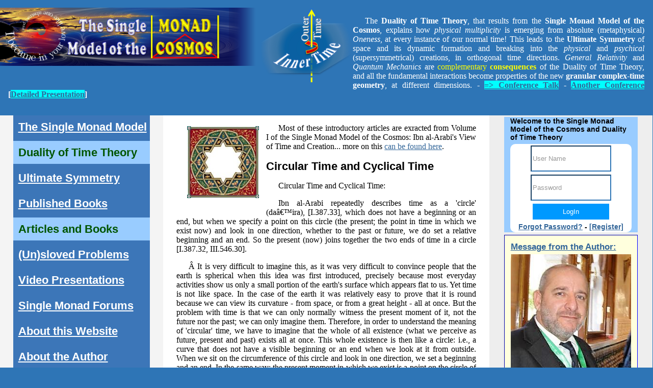

--- FILE ---
content_type: text/html; charset=UTF-8
request_url: http://www.smonad.com/articles/circular_and_cyclical_time.php
body_size: 8987
content:
<!DOCTYPE html PUBLIC "-//W3C//DTD XHTML 1.0 Transitional//EN" "http://www.w3.org/TR/xhtml1/DTD/xhtml1-transitional.dtd">
<html dir="ltr" lang="en-GB">
<head>
<!--- <base href="https://www.smonad.com" /> --->
<meta content="text/html; charset=UTF-8" http-equiv="Content-Type" />
<meta name="keywords" content="monadology,arabi views,maktabat al,circular motion,devote chapter,arabi repeatedly,primary cycle,lunar month,parte post,parte ante,prophet muhammed,sun rises" />
<meta name="description" content="So the present (now) joins together the two ends of time in a circle [I.387.32, III.546.30].  It is very difficult to imagine this, as it was very difficult to convince people that the earth is" lang="en-GB" />
<meta name="image" content="https://www.smonad.com//images/sm1.jpg" />
<meta name="author" content="Mohamed Haj Yousef">
<meta name="copyright" content="1999-2024">
<meta name="email" content="mhajyousef@hotmail.com">
<meta name="Rating" content="General">
<meta name="Distribution" content="Global">
<meta name="Robots" content="INDEX,FOLLOW">
<meta name="Revisit-after" content="31 Days">

<!--  Essential META Tags -->
<meta property="og:title" content="Circular Time and Cyclical Time">
<meta property="og:type" content="article" />
<meta property="og:image" content="https://www.smonad.com//images/sm1.jpg">
<meta property="og:url" content="https://www.smonad.com/articles/circular_and_cyclical_time.php">
<meta name="twitter:card" content="summary_large_image">

<!--  Non-Essential, But Recommended -->
<meta property="og:description" content="So the present (now) joins together the two ends of time in a circle [I.387.32, III.546.30].  It is very difficult to imagine this, as it was very difficult to convince people that the earth is">
<meta property="og:site_name" content="The Single Monad Model of the Cosmos">
<meta name="twitter:image:alt" content="The Dingle Monad Model of the Cosmos">

<!--  Non-Essential, But Required for Analytics -->
<meta property="fb:2148285608598002" content="2148285608598002" />
<meta name="twitter:site" content="@mhajyousef">

<title>Circular Time and Cyclical Time</title>
<link rel="shortcut icon" type="image/x-icon" href="/images/favicon.ico" />
<link rel="icon" type="image/png" href="/images/favicon-32x32.png" sizes="32x32" />
<link rel="icon" type="image/png" href="/images/favicon-16x16.png" sizes="16x16" />
<link href="/css/main.css" rel="stylesheet">
<link href="/css/screen.css" media="screen" rel="stylesheet" title="CSS" type="text/css" />
<script type="text/javascript" src="http://ajax.googleapis.com/ajax/libs/jquery/1.8/jquery.min.js"></script>
<link href="/css/fonts/css/all.min.css" rel="stylesheet">

</head>

<body>
<div id="logo" style="padding: -1px; margin: -1px; background-color: #2E75B6; color: #FFFFFF; font-size: x-large;">
	<a href="/dot">
	<img src="/images/logof.png" style="width:40%;float:left;"></a>
	<a href="/time">
	<img src="/images/logodot.png" style="border-width: 0px;float:left;"></a>
	<p style="color:white;padding:17px;font-size:medium;">The <strong>Duality of Time Theory</strong>, that results from the 
	<strong>Single Monad Model of the Cosmos</strong>, explains how <em>physical multiplicity</em> is emerging from absolute 
	(metaphysical) <em>Oneness</em>, at every instance of our normal time! This leads to the <strong>Ultimate Symmetry</strong> of space and its dynamic formation and breaking into the <em>physical</em> and <em>psychical</em> (supersymmetrical) creations, in orthogonal time directions. <em>General Relativity</em> and <em>Quantum Mechanics</em> are <font color=yellow>complementary <b>consequences</b></font> of the Duality of Time Theory, and all the fundamental interactions become properties of the new <strong>granular complex-time geometry</strong>, at different dimensions. - <b><a style="background-color: cyan" target=blank href="https://www.youtube.com/watch?v=MSfV5M40Xqc">=> Conference Talk</a>  - <b><a style="background-color: cyan" target=blank href="https://www.youtube.com/watch?v=D4t3ESNh3AY">Another Conference</a> [<a style="background-color: cyan" target=blank href="https://www.youtube.com/watch?v=LGQb30dHFe0">Detailed Presentation</a>]</b></p>
</div>

<div class="colmask threecol">
	<div class="colmid">
		<div class="colleft">
			<div class="col1">
		<!-- Column 1 start main contents -->
<div style="width:30%;float:left">
<a href="."><img src="/images/calligraphy/14.jpg" alt="Islamic Calligraphy" width="80%" style="float: left;margin:9px;padding:12px;"></a>
</div>
<!--- start main text --->
<div style="direction:ltr">
<p>Most of these introductory articles are exracted from Volume I of the Single Monad Model of the Cosmos: Ibn al-Arabi's View of Time and Creation... more on this <a href="../monad">can be found here</a>.</p>
<h2>Circular Time and Cyclical Time</h2>
<p>Circular Time and Cyclical Time:</p>
<p>Ibn al-Arabi repeatedly describes time as a 'circle' (daâ€™ira), [I.387.33], which does not have a beginning or an end, but when we specify a point on this circle (the present; the point in time in which we exist now) and look in one direction, whether to the past or future, we do set a relative beginning and an end. So the present (now) joins together the two ends of time in a circle [I.387.32, III.546.30].</p>
<p>Â It is very difficult to imagine this, as it was very difficult to convince people that the earth is spherical when this idea was first introduced, precisely because most everyday activities show us only a small portion of the earth's surface which appears flat to us. Yet time is not like space. In the case of the earth it was relatively easy to prove that it is round because we can view its curvature - from space, or from a great height - all at once. But the problem with time is that we can only normally witness the present moment of it, not the future nor the past; we can only imagine them. Therefore, in order to understand the meaning of 'circular' time, we have to imagine that the whole of all existence (what we perceive as future, present and past) exists all at once. This whole existence is then like a circle: i.e., a curve that does not have a visible beginning or an end when we look at it from outside. When we sit on the circumference of this circle and look in one direction, we set a beginning and an end. In the same way: the present moment in which we exist is a point on the circle of the whole existence, this point defines the future and the past and it also defines an imaginary beginning and an imaginary end of time: imaginary because the whole circle of existence (of â€˜the Age', al-dahr) is infinite. The imaginary beginning is the eternity a parte ante (al-azal) and the imaginary end is the eternity a parte post (al-abad) [IV.266.3].</p>
<p>Circular time has yet another important meaning which is not possible to explain fully at this point, because it needs additional premises that we shall discuss in the following chapters, so we can only refer to it briefly here. As described above, Ibn al-Arabi views the world as being continuously re-created, and time is reduced to the present moment because the past and the future are only imaginary. Therefore time, or the present moment, goes in ever repeated circular motion with the re-creation of the world. In other words, the presence, which is time, goes round the world continuously and repeatedly to create it and re-create it again; so it is circular (and cyclic) in this distinctly metaphysical respect.</p>
<p>Moreover, this cosmic notion of 'circular time' is quite different from 'cyclical time', and the two ideas should not be confused in Ibn al-Arabi's writings. 'Cyclical' or periodic (dawri) time, such as the day, the week, the month and the year, is a duration of time in which the same kind of events should be happening in the different repeating cycles of time. For example, the sun sets every evening to start a new day (because the 'day' for the Arabs was considered to start from sunset, not from sunrise), and the moon is born approximately every four weeks to start a new lunar month. We should again note, however, that in reality, according to Ibn al-Arabi, there is never any repetition at all [II.432.12, III.282.21]. Those cycles of time are 'similar' to each other but never identical, as the terms 'period' or 'cycle' mean in modern physics. For Ibn al-Arabi, the cycles of time are similar because they are ruled by the same divine Names, which is why we expect to see similar events. But the reason why we do not see identical events or true repetition is because of the interaction between different cycles of different divine Names, [III.201.14]. For example he says that: 'the motion of Sunday appeared from the (divine) attribute 'the All-Hearing' (al-samâ€˜)â€¦, and the motion of Monday appeared from the (divine) attribute 'the Living' (al-hayat) [II.438.9].</p>
<p>Therefore the cycle of Sunday is different from the cycle of Monday, although they are both days in which the sun rises and sets in the same way. On the other hand, and based on the same statement above, Sunday from this week should be identical with Sunday from the previous week, because they both appeared from the same divine Attribute. But they are not, because they do not have the same position in the month or the year, or in other cycles that are ruled by other divine Names and Attributes, so there is never any repetition. Ibn al-Arabi nicely refers to this fact in his prayers al-Salawat al-Faydiyya, a short text found at the end of Tawajjuhat al-Huruf (Cairo: Maktabat al-Qahira, n.d.), when he says: '(He, i.e. Prophet Muhammed, is) the Dust (hayula) of forms which does not manifest in one form to any two (persons), nor in any one form to anyone twice' [also in I.679.7, II.77.27, II.616.3].</p>
<p>We shall devote Chapter III to the significance of the 'Week' in Ibn al-Arabi's view, where we shall see that the week is the primary cycle of time, not the day. We shall also see that Ibn al-Arabi's fundamental notion of 'no repetition' forms the basis of a unique view of time and the cosmos, which will be discussed in the following chapters. However, if we accept the approximation that different cycles of time are defined by similar events, we then find that Ibn al-Arabi defines many important cycles other than the usual day, week, month, the seasons and the year. In general, every divine Name of Allah has Its own 'day' (cycle), which is a cycle of time that has a corresponding daytime and a night in the world below it (see Table II.1).</p>
<p>A correlation can also be made here between Ibn al-Arabi's view of cyclic time and astrology. Knowing these cycles and their lengths and the specific Names that rule them may give us some insight into what kind of events may happen in the future, but it is not easy to tell exactly what is going to happen. The issue is more like weather forecasting; by studying all the parameters we can tell with a good probability how the weather may be in the near future.</p>
</div>

<div style="direction:ltr;width:100%;">
<h2>Read Other Books:</h2>
<div style="float: left;width:25%;">
<figure><a href="/monad/book.php" title="Read this book online ..."><img alt="Single Monad Model of the Cosmos" src="/images/sm1.jpg" width="150" style="float: left" /></a><figcaption style="text-align: center; padding: 5px 10px;">The Single Monad Model of the Cosmos: Ibn Arabi's View of Time and Creation</figcaption>
</figure>
</div>

<div style="float: left;width:25%;">
    <figure><a href="/time/book.php" title="Read this book online ..."><img alt="The Duality of Time Theory" src="/images/dt1.jpg" width="150" style="float: left" /></a><figcaption style="text-align: center; padding: 5px 10px;">The Duality of Time Theory: Complex-Time Geometry and Perpertual Creation of Space</figcaption>
</figure>
</div>

<div style="float: left;width:25%;">
<figure><a href="/symmetry/book.php" title="Read this book online ..."><img alt="The Duality of Time Theory" src="/images/us2.jpg" width="150" style="float: left" /></a><figcaption style="text-align: center; padding: 5px 10px;">The Ultimate Symmetry: Fractal Complex-Time and Quantum Gravity</figcaption>
</figure>
</div>

<div style="float: left;width:25%;">
<figure><a href="/chest/book.php" title="Read this book online ..."><img alt="The Chest of Time" src="/images/tc1.jpg" width="150" style="float: left" /></a><figcaption style="text-align: center; padding: 5px 10px;">The Chest of Time: Particle-Wave Duality: from Time Confinement to Space Transcendence</figcaption>
</figure>
</div>

<hr />

<h2>Read this short concise exploration of the Duality of Time Postulate:</h2>
<div style="float: left;width:100%;">
<figure align="center"><a href="/dot/book.php" title="Read this book online ..."><img alt="he Duality of Time Postulate" src="/images/dotit.jpg" width="40%"/></a><figcaption style="text-align: center; padding: 5px 10px;">DoT: The Duality of Time Postulate and Its Consequences on General Relativity and Quantum Mechanics</figcaption>
</figure>
</div>

</div><!--- end main text --->
<div style="text-align:center;" id="share" class="share">Share this Page on:<br>
 <!-- Facebook -->
 <a href="http://www.facebook.com/sharer.php?u=https://www.smonad.com/articles/circular_and_cyclical_time.php" target="_blank">
 <img src="/images/facebook.png" alt="Facebook" height="32" width="32" />
 </a>
 <!-- Twitter -->
 <a href="https://twitter.com/share?url=https://www.smonad.com/articles/circular_and_cyclical_time.php&amp;text=Circular Time and Cyclical Time&amp;hashtags=single_monad_model&amp;via=mhajyousef" target="_blank">
 <img src="/images/twitter.png" alt="Twitter" height="32" width="32" />
 </a>

 <!-- LinkedIn -->
 <a href="http://www.linkedin.com/shareArticle?mini=true&amp;url=https://www.smonad.com/articles/circular_and_cyclical_time.php" target="_blank"><img src="/images/linkedin.png" alt="LinkedIn" height="32" width="32" />
 </a>
 <!-- Reddit -->
 <a href="http://reddit.com/submit?url=https://www.smonad.com/articles/circular_and_cyclical_time.php&amp;title=Circular Time and Cyclical Time" target="_blank">
 <img src="/images/reddit.png" alt="Reddit" height="32" width="32" />
 </a>
 <!-- Email -->
 <a href="mailto:?Subject=Circular Time and Cyclical Time&amp;Body=I%20saw%20this%20and%20thought%20of%20you!%20 https://www.smonad.com/articles/circular_and_cyclical_time.php">
 <img src="/images/email.png" alt="Email" height="32" width="32" />
 </a>
</div>
<hr>	<p style="text-align:center"><a href="/start"><img src="/images/smmo.jpg" width="60%" align="middle" /></a></p>
<h1>Other Pages Related to Search Keywords:</h1>
<ul><li><h2><a title="more on this ..." href="/search/search.php?q=monadology">... Monadology =></a>:</h2></li><p>...  Space Transcendence Read this short concise exploration of the Duality of Time Postulate: DoT: The Duality of Time Postulate and Its Consequences on General Relativity and Quantum Mechanics ... </p><hr /><li><h2><a title="more on this ..." href="/search/search.php?q=arabi views">... Arabi Views =></a>:</h2></li><p>... ble to explain fully at this point, because it needs additional premises that we shall discuss in the following chapters, so we can only refer to it briefly here. As described above, Ibn al-Arabi views the world as being continuously re-created, and time is reduced to the present moment be ... </p><hr /><li><h2><a title="more on this ..." href="/search/search.php?q=maktabat al">... Maktabat Al =></a>:</h2></li><p>... and Attributes, so there is never any repetition. Ibn al-Arabi nicely refers to this fact in his prayers al-Salawat al-Faydiyya, a short text found at the end of Tawajjuhat al-Huruf (Cairo: Maktabat al-Qahira, n.d.), when he says: '(He, i.e. Prophet Muhammed, is) the Dust (hayula) of forms ... </p><hr /><li><h2><a title="more on this ..." href="/search/search.php?q=circular motion">... Circular Motion =></a>:</h2></li><p>...  as being continuously re-created, and time is reduced to the present moment because the past and the future are only imaginary. Therefore time, or the present moment, goes in ever repeated  <a href="/search/keywords.php?q=circular motion">CIRCULAR MOTION</a>  with the re-creation of the world. In other words, the presence, which is time, goes ... </p><hr /><li><h2><a title="more on this ..." href="/search/search.php?q=devote chapter">... Devote Chapter =></a>:</h2></li><p>... ophet Muhammed, is) the Dust (hayula) of forms which does not manifest in one form to any two (persons), nor in any one form to anyone twice' [also in I.679.7, II.77.27, II.616.3]. We shall devote Chapter III to the significance of the 'Week' in Ibn al-Arabi's view, where we shall see that ... </p><hr /><li><h2><a title="more on this ..." href="/search/search.php?q=arabi repeatedly">... Arabi Repeatedly =></a>:</h2></li><p>... of the Single Monad Model of the Cosmos: Ibn al-Arabi's View of Time and Creation... more on this can be found here . Circular Time and Cyclical Time Circular Time and Cyclical Time: Ibn al-Arabi repeatedly describes time as a 'circle' (da’ira), [I.387.33], which does not have a beginnin ... </p><hr /><li><h2><a title="more on this ..." href="/search/search.php?q=primary cycle">... Primary Cycle =></a>:</h2></li><p>... ne form to anyone twice' [also in I.679.7, II.77.27, II.616.3]. We shall devote Chapter III to the significance of the 'Week' in Ibn al-Arabi's view, where we shall see that the week is the  <a href="/search/keywords.php?q=primary cycle">PRIMARY CYCLE</a>  of time, not the day. We shall also see that Ibn al-Arabi's fundamental notion of 'no  ... </p><hr /><li><h2><a title="more on this ..." href="/search/search.php?q=lunar month">... Lunar Month =></a>:</h2></li><p>...  every evening to start a new day (because the 'day' for the Arabs was considered to start from sunset, not from sunrise), and the moon is born approximately every four weeks to start a new  <a href="/search/keywords.php?q=lunar month">LUNAR MONTH</a> . We should again note, however, that in reality, according to Ibn al-Arabi, there is nev ... </p><hr /><li><h2><a title="more on this ..." href="/search/search.php?q=parte post">... Parte Post =></a>:</h2></li><p>... imaginary because the whole circle of existence (of ‘the Age', al-dahr) is infinite. The imaginary beginning is the eternity a parte ante (al-azal) and the imaginary end is the eternity a  <a href="/search/keywords.php?q=parte post">PARTE POST</a>  (al-abad) [IV.266.3]. Circular time has yet another important meaning which is not possib ... </p><hr /><li><h2><a title="more on this ..." href="/search/search.php?q=parte ante">... Parte Ante =></a>:</h2></li><p>... defines an imaginary beginning and an imaginary end of time: imaginary because the whole circle of existence (of ‘the Age', al-dahr) is infinite. The imaginary beginning is the eternity a  <a href="/search/keywords.php?q=parte ante">PARTE ANTE</a>  (al-azal) and the imaginary end is the eternity a parte post (al-abad) [IV.266.3]. Circul ... </p><hr /><li><h2><a title="more on this ..." href="/search/search.php?q=prophet muhammed">... Prophet Muhammed =></a>:</h2></li><p>... n al-Arabi nicely refers to this fact in his prayers al-Salawat al-Faydiyya, a short text found at the end of Tawajjuhat al-Huruf (Cairo: Maktabat al-Qahira, n.d.), when he says: '(He, i.e. Prophet Muhammed, is) the Dust (hayula) of forms which does not manifest in one form to any two (per ... </p><hr /><li><h2><a title="more on this ..." href="/search/search.php?q=sun rises">... Sun Rises =></a>:</h2></li><p>... Monday appeared from the (divine) attribute 'the Living' (al-hayat) [II.438.9]. Therefore the cycle of Sunday is different from the cycle of Monday, although they are both days in which the  <a href="/search/keywords.php?q=sun rises">SUN RISES</a>  and sets in the same way. On the other hand, and based on the same statement above, Sunday ... </p><hr /></ul>			<!-- Column 1 end -->
			</div>
<div class="col2">
<!-- Column 2 start -->
<div style="background-color:#3C76B8">
<div style="font-size:medium">
	<ul>
		<li class="tm-nav-item "><a href="/monad" title="the single monad model" class="tm-nav-link">The Single Monad Model</a></li>
		<li class="tm-nav-item active"><a href="/time" title="the duality of time theory" class="tm-nav-link">Duality of Time Theory</a></li>
		<li class="tm-nav-item "><a href="/symmetry" title="ultimate symmetry" class="tm-nav-link">Ultimate Symmetry</a></li>
		<li class="tm-nav-item "><a href="/books" title="books by the author" class="tm-nav-link">Published Books</a></li>
		<li class="tm-nav-item active"><a href="/articles" title="some online articles in Arabic and English" class="tm-nav-link">Articles and Books</a></li>
		<li class="tm-nav-item "><a href="/problems" title="the major fundamental problems that can be solved by this theory" class="tm-nav-link">(Un)sloved Problems</a></li>
		<li class="tm-nav-item "><a href="/video" title="video presentations" class="tm-nav-link">Video Presentations</a></li>
		<li class="tm-nav-item "><a href="/forums" title="single monad discussion forum" class="tm-nav-link">Single Monad Forums</a></li>
		<li class="tm-nav-item "><a href="/about" title="About this website/project(s)" class="tm-nav-link">About this Website</a></li>
		<li class="tm-nav-item "><a href="/mhajyousef/index.php" title="about the author" class="tm-nav-link">About the Author</a></li>
		<li class="tm-nav-item "><a href="/arabic" title="articles in Arabic" class="tm-nav-link">Arabic</a>
<form action="/search/search.php" method="GET" align="center">
    <input class="form-control" type="text" name="q" style="width: 190px" required /><br>
    <input class="tm-btn-primary" type="submit" value="Search" />
</form>
		</li>
	</ul>

</div><hr><div style="background-color: #FFFFCC; color: black; font-size: large;padding:9px;"><img height="20" src="/images/quotes1.png" width="22">The science of Time is a noble science, that reveals the secret of Eternity. Only the Elites of Sages may ever come to know this secret. It is called the First Age, or the Age of ages, from which time is emerging.<img height="20" src="/images/quotes2.png" width="22"></div><div style="background-color: #FFFFCC; color: green; font-size: 12px;text-align:right"><em>Ibn al-Arabi</em> [The Meccan Revelations: Volume I, page 156. - Trns. Mohamed Haj Yousef]</div><hr><div style="border: 1px inset #0000FF; padding: 0px 12px 0px 12px; margin:3px; background: #FFFFDD;">

<div id="top_pages" style="padding: 3px; border: 1px inset #FFFF99;">
<div style="border: 2px outset #FFFF99;background-color: #FFFF99; color: blue; font-size: 14px;text-align: center;">
    <h3>Selected Forum Topics</h3>
</div>
	<h4><a href="/forums/topic.php?id=61">How does the DoT theory relate to Islamic theology?</a></h4>
	<h4><a href="/forums/topic.php?id=60">What is the significance of original Days of events in the DoT Theory?</a></h4>
	<h4><a href="/forums/topic.php?id=62">What are the latest advances in the Duality of Time Theory?</a></h4>
	<h4><a href="/forums/topic.php?id=33">What are some criticisms of the DoT theory</a></h4>
	<h4><a href="/forums/topic.php?id=38">How does the single monad model relate to other theories of time?</a></h4>
	<h4><a href="/forums/topic.php?id=57">What are the meaning of intertwined days in the Duality of Time Theory?</a></h4>
	<h4><a href="/forums/topic.php?id=63">How does the DoT theory relate to physics?</a></h4>
	</div><hr>
<div id="top_pages" style="padding: 3px; border: 1px inset #FFFF99;">
<div style="border: 2px outset #FFFF99;background-color: #FFFF99; color: blue; font-size: 14px;text-align: center;">
<a href="/search/top_pages.php">Selected Articles</a></div>
<hr><a href="/symmetry/four_elements.php" style="font-size: small;" title="Ultimate Symmetry">Ultimate Symmetry...</a><br /><hr><a href="/articles/time_in_islamic_philosophy.php" style="font-size: small;" title="Time in Earlier Islamic Philosophy:">Time in Earlier Islamic Philosophy:...</a><br /><hr><a href="/time/book.php?id=180" style="font-size: small;" title="DUALITY OF TIME - 7.1&nbsp; What Is Alchemy?">DUALITY OF TIME - 7.1&nbsp; What Is Alchemy?...</a><br /><hr><a href="/time/book.php?id=138" style="font-size: small;" title="DUALITY OF TIME - 5.3.2&nbsp; Deriving Lorentz Factor">DUALITY OF TIME - 5.3.2&nbsp; Deriving Lorent...</a><br /><hr><a href="/time/book.php?id=152" style="font-size: small;" title="DUALITY OF TIME - Chapter VI: Consciousness and the Three Orthogonal Worlds">DUALITY OF TIME - Chapter VI: Consciousness a...</a><br /><hr><a href="/time/book.php?id=195" style="font-size: small;" title="DUALITY OF TIME - 7.3.4&nbsp; Fractals and Divergent Series">DUALITY OF TIME - 7.3.4&nbsp; Fractals and Di...</a><br /><hr><a href="/symmetry/book.php?id=72" style="font-size: small;" title="ULTIMATE SYMMETRY - III.1.2 Symmetry in General Relativity">ULTIMATE SYMMETRY - III.1.2 Symmetry in Gener...</a><br /></div>
</div>
<h3>Ibn al-Arabi Website:</h3>
<a href="https://www.ibnalarabi.com" title="Ibn al-Arabi website">
<img src="/images/ibnarabi.gif" width="100%" align="middle"></a>
<hr>
<h3>The Meccan Revelations:</h3>
<a href="https://www.futmak.com" title="The Meccan Revelations">
<img src="/images/mr.jpg" width="100%" align="middle"></a>
<hr>
<h3>The Sun from the West:</h3>
<a href="https://www.sunofwest.com" title="The Sun from the West: Biography of the Greatest Master Muhyiddin Ibn al-Arabi and His Doctrine">
<img src="/images/sow.jpg" width="100%" align="middle"></a>
<hr>
</div><!-- Column 2 end --></div>

<div class="col3">
<!-- Column 3 start -->
<div style="padding: 0px 12px 0px 12px; margin:3px; background: #99CCFF;">
Welcome to the Single Monad Model of the Cosmos and Duality of Time Theory<form role="form" method="post" action="/users/login.php">
<table style="width: 100%;">
	<tr>
		<td align="center"><input type="text" class="form-control" name="username" placeholder="User Name" value=""></td>
	</tr>
	<tr>
		<td align="center"><input type="password" class="form-control" name="password" placeholder="Password" value=""></td>
	</tr>
	<tr>
		<td align="center"><input name="submit" type="submit" class="tm-btn-primary" value="LogIn" /></td>
	</tr>
	<tr>
		<td align="center">
	<a href="/users/forgot.php">Forgot Password?</a> - <a href="/users/register.php">[Register]</a></td>
	</tr>
</table>
</form>
</div><div style="border: 1px inset #0000FF; padding: 0px 12px 0px 12px; margin:3px; background: #FFFFDD;">
<h3><a href="https://smonad.com/mhajyousef/message.php">Message from the Author:</a></h3>
<a href="https://smonad.com/mhajyousef/message.php">
<img src="/images/auths.jpg" width="100%" align="middle"></a>
<p><span style="color: blue; font-size: large; font-weight: bolder; font-style: italic;"><img height="20" src="/images/quotes1.png">I have no doubt that this is the most significant discovery in the history of <span style="color: green;">mathematics</span>, <span style="color: green;">physics</span> and <span style="color: green;">philosophy</span>, <span style="color: red;">ever</span>!</span></p>
	<p><span style="color: blue; font-size: large; font-weight: bolder; font-style: italic;">By revealing the mystery of the connection between <span style="color: red;">discreteness</span> and <span style="color: red;">contintuity</span>, this novel understanding of the complex (<span style="color: red;">time-time</span>) geometry, will cause a paradigm shift in our knowledge of the fundamental nature of the <span style="color: green;">cosmos</span> and its <span style="color: green;">corporeal</span> and <span style="color: green;">incorporeal</span> structures.<img height="20" src="/images/quotes2.png"></span></p>
<p><em>Enjoy reading... </em></p>
<p style="text-align: right"><strong>Mohamed Haj Yousef</strong></p>

<hr />
<p>Check this detailed video presentation on "<a href="https://www.youtube.com/watch?v=LGQb30dHFe0" target="_blank">Deriving the Principles of Special, General and Quantum Relativity Based on the Single Monad Model Cosmos and Duality of Time Theory</a>".</p>
<p>Download the Book "<a href="https://www.smonad.com/books/dot.pdf" target="_blank">DOT: The Duality of Time Postulate and Its Consequences on General Relativity and Quantum Mechanics</a>" or: <a href="/dot/book.php">READ ONLINE .....&gt;&gt;&gt;&gt; </a></p>

					</div>
<hr />
<div style="text-align:center;" id="share" class="share">Share this Page on:<br>
 <!-- Facebook -->
 <a href="http://www.facebook.com/sharer.php?u=https://www.smonad.com/articles/circular_and_cyclical_time.php" target="_blank">
 <img src="/images/facebook.png" alt="Facebook" height="32" width="32" />
 </a>
 <!-- Twitter -->
 <a href="https://twitter.com/share?url=https://www.smonad.com/articles/circular_and_cyclical_time.php&amp;text=Circular Time and Cyclical Time&amp;hashtags=single_monad_model&amp;via=mhajyousef" target="_blank">
 <img src="/images/twitter.png" alt="Twitter" height="32" width="32" />
 </a>

 <!-- LinkedIn -->
 <a href="http://www.linkedin.com/shareArticle?mini=true&amp;url=https://www.smonad.com/articles/circular_and_cyclical_time.php" target="_blank"><img src="/images/linkedin.png" alt="LinkedIn" height="32" width="32" />
 </a>
 <!-- Reddit -->
 <a href="http://reddit.com/submit?url=https://www.smonad.com/articles/circular_and_cyclical_time.php&amp;title=Circular Time and Cyclical Time" target="_blank">
 <img src="/images/reddit.png" alt="Reddit" height="32" width="32" />
 </a>
 <!-- Email -->
 <a href="mailto:?Subject=Circular Time and Cyclical Time&amp;Body=I%20saw%20this%20and%20thought%20of%20you!%20 https://www.smonad.com/articles/circular_and_cyclical_time.php">
 <img src="/images/email.png" alt="Email" height="32" width="32" />
 </a>
</div>
<hr><div style="padding: 0px 12px 0px 12px; margin:3px; background: #99CCFF;">
<h1>Subsribe to Newsletter:</h1>
<form role="form" method="post" action="/news/subscribe.php">
<table style="width: 100%;">
	<tr>
		<td align="center"><input type="text" class="form-control" name="name" placeholder="Name" value=""></td>
	</tr>
	<tr>
		<td align="center"><input type="text" class="form-control" name="email" placeholder="Email" value=""></td>
	</tr>
	<tr>
		<td align="center"><input name="submit" type="submit" class="tm-btn-primary" value="Subsribe" /></td>
	</tr>
</table>
</form>
</div><hr>
<div id="favorite_quote" style="padding: 3px; border: 1px inset #FFFF99;">
<div style="border: 2px inset #FFFF99;background-color: #FFFF99; color: blue; font-size: 14px;text-align: center;">
<a href="/quotes">Favorite Quote</a></div>
<div style="background-color: #FFFFCC; font-size: large; padding:9px;">
	<img height="20" src="/images/quotes1.png" width="22">The science of Time is a noble science, that reveals the secret of Eternity. Only the Elites of Sages may ever come to know this secret. It is called the First Age, or the Age of ages, from which time is emerging.<img height="20" src="/images/quotes2.png" width="22">
</div>
<div style="background-color: #FFFFCC; color: green; font-size: 12px;text-align:right"><em>Ibn al-Arabi</em> [The Meccan Revelations: Volume I, page 156. - Trns. Mohamed Haj Yousef]</div>
<img src="../images/timespiral.jpg" alt="quote" width="100%">
</div>
<!-- Column 3 end -->
</div>
</div>
<hr>
	</div>
</div>
<div id="footer" style="background:#EEEEEE">
<script src="../includes/sharect.min.js"></script>
<script>
  var sharect = new Sharect();
  sharect.config({
    facebook: true,
    twitter: true,
    twitterUsername: '@mhajyousef',
    backgroundColor: '#28AFEE',
    iconColor: '#fff',
    selectableElements: ['p', '.header', 'div']
  }).init();
</script><div style="width:25%;text-align:center;float:left">---</div>
<div style="width:50%;text-align:center;float:left">
		|<a href="/start" title="starting page">Start</a>|
		|<a href="/monad" title="the single monad model">The Single Monad Model</a>|
		|<a href="/time" title="the duality of time theory">Duality of Time Theory</a>|
		|<a href="/symmetry" title="ultimate symmetry">Ultimate Symmetry</a>|
		|<a href="/books" title="books by the author">Published Books</a>|
		|<a href="/mhajyousef" title="about the author">About the Author</a>|
		|<a href="/articles" title="some online articles in Arabic and English">Articles and Books</a>|
		|<a href="/problems" title="the major fundamental problems that can be solved by this theory">(Un)sloved Problems</a>|
		|<a href="/arabic" title="articles in Arabic">Arabic</a>|
		|<a href="/gallery" title="images gallery">Gallery</a>|
		|<a href="/video" title="video presentations">Video Presentations</a>|
		|<a href="/quotes" title="favorite quotes selected by the author">Quotes</a>|
		|<a href="/news" title="news and newsletter subscription">News</a>|
		|<a href="/search" title="search this website">Search</a>|
		|<a href="/forums" title="single monad discussion forum">Single Monad Forums</a>|
		|<a href="/about" title="About this website/project(s)">About this Website</a>|
<br>
<hr>
<p><a href="/start/copyright.php">Copyright © 1999-2024 . All Rights Reserved.</a></p>
<p><a href="/start/privacy.php">Privacy Policy</a></p>
<p><a href="/start/terms.php">Terms and Conditions</a></p>
<p>This website is designed and programmed by <a href='../mhajyousef'>Mohamed Haj Yousef</a></p>
</div>

<div style="width:25%;text-align:center;float:left">---</div>

<div style="width:100%;text-align:center;float:left">
<a href="/"><img src="/images/logo.png" style="border-radius: 88px;"></a>
<p style="text-align:center">............</p>
<p style="text-align:center">..........</p>
<p style="text-align:center">........</p>
<p style="text-align:center">......</p>
<p style="text-align:center">....</p>
<p style="text-align:center">..</p>
<p style="text-align:center">.</p>


</div>

</div>

</body>
<script>'undefined'=== typeof _trfq || (window._trfq = []);'undefined'=== typeof _trfd && (window._trfd=[]),_trfd.push({'tccl.baseHost':'secureserver.net'},{'ap':'cpsh-oh'},{'server':'sxb1plzcpnl505793'},{'dcenter':'sxb1'},{'cp_id':'10737176'},{'cp_cl':'8'}) // Monitoring performance to make your website faster. If you want to opt-out, please contact web hosting support.</script><script src='https://img1.wsimg.com/traffic-assets/js/tccl.min.js'></script></html>


--- FILE ---
content_type: text/css
request_url: http://www.smonad.com/css/screen.css
body_size: 2302
content:
body {
	margin:0;
	padding:0;
	border:0;			/* This removes the border around the viewport in old versions of IE */
	width:100%;
	min-width:600px;		/* Minimum width of layout - remove line if not required */
	font-size:90%;
	background-color: #2E75B6;
/*	background-image:  url("../images/bg5.jpg"); */
	font-family: Verdana, Arial, Helvetica, sans-serif;
}
a {
	color:#369;
}
a:hover {
	color:#fff;
	background:#369;
	text-decoration:none;
}
h1, h2, h3 {
	margin:.8em 0 .2em 0;
	padding:0;
}
p {
	color: black;
	font-family: Times New Roman;
	font-size: 16px;
	font-style: normal;
	font-variant: normal;
	font-weight: 400;
	letter-spacing: normal;
	text-align: justify;
	text-decoration: none;
	text-indent: 24px;
	white-space: normal;
	word-spacing: 0px;
}

/*
img {
	margin:10px 0 5px;
}
*/

#ads img {
	display:block;
	padding-top:10px;
}

/* Header styles */
#header {
	clear:both;
	float: none;
	margin:auto;
	width:100%;
}
#header {
	border-bottom:1px solid #000;
}
#header p,
#header h1,
#header h2 {
	padding:.4em 15px 0 15px;
	margin:0;
}
#header ul {
	clear:left;
	float:left;
	width:100%;
	list-style:none;
	margin:10px 0 0 0;
	padding:0;
}
#header ul li {
	display:inline;
	list-style:none;
	margin:0;
	padding:0;
}
#header ul li a {
	display:block;
	float:left;
	margin:0 0 0 1px;
	padding:3px 10px;
	text-align:center;
	background:#eee;
	color:#000;
	text-decoration:none;
	position:relative;
	left:15px;
	line-height:1.3em;
}
#header ul li a:hover {
	background:#369;
	color:#fff;
}
#header ul li a.active,
#header ul li a.active:hover {
	color:#fff;
	background:#000;
	font-weight:bold;
}
#header ul li a span {
	display:block;
}
/* 'widths' sub menu */
#layoutdims {
	clear:both;
	background:#eee;
	border-top:4px solid #000;
	margin:0;
	padding:6px 15px !important;
	text-align:right;
}

.btnlink{
	border: thin inset #FFFF00;
	padding: 12px;
	color: #fff;
	background-color: #428bca;
	font-weight: bold;
	text-decoration: none;
	}


.starRating:not(old){
  display        : inline-block;
  width          : 7.5em;
  height         : 1.5em;
  overflow       : hidden;
  vertical-align : bottom;
}

.starRating:not(old) > input{
  margin-right : -100%;
  opacity      : 0;
}

.starRating:not(old) > label{
  display         : block;
  float           : right;
  position        : relative;
  background      : url('../styles/star-off.svg');
  background-size : contain;
}

.starRating:not(old) > label:before{
  content         : '';
  display         : block;
  width           : 1.5em;
  height          : 1.5em;
  background      : url('../styles/star-on.svg');
  background-size : contain;
  opacity         : 0;
  transition      : opacity 0.2s linear;
}

.starRating:not(old) > label:hover:before,
.starRating:not(old) > label:hover ~ label:before,
.starRating:not(:hover) > :checked ~ label:before{
  opacity : 1;
}



/* column container */
.colmask {
	position:relative;	/* This fixes the IE7 overflow hidden bug */
	clear:both;
	float:left;
	width:100%;			/* width of whole page */
	overflow:hidden;		/* This chops off any overhanging divs */
}
/* common column settings */
.colright,
.colmid,
.colleft {
	float:left;
	width:100%;			/* width of page */
	position:relative;
}
.col1,
.col2,
.col3 {
	float:left;
	position:relative;
	padding:0 0 1em 0;	/* no left and right padding on columns, we just make them narrower instead 
					only padding top and bottom is included here, make it whatever value you need */
	overflow:hidden;
}
/* 3 Column settings */
.threecol {
	background:#eee;		/* right column background colour */
}
.threecol .colmid {
	right:25%;			/* width of the right column */
	background:#fff;		/* center column background colour */
}
.threecol .colleft {
	right:50%;			/* width of the middle column */
	background:#f4f4f4;	/* left column background colour */
}
.threecol .col1 {
	width:46%;			/* width of center column content (column width minus padding on either side) */
	left:102%;			/* 100% plus left padding of center column */
}
.threecol .col2 {
	width:21%;			/* Width of left column content (column width minus padding on either side) */
	left:31%;			/* width of (right column) plus (center column left and right padding) plus (left column left padding) */
}
.threecol .col3 {
	width:21%;			/* Width of right column content (column width minus padding on either side) */
	left:85%;			/* Please make note of the brackets here:
					(100% - left column width) plus (center column left and right padding) plus (left column left and right padding) plus (right column left padding) */
}

/* Footer styles */
#footer {
	clear:both;
	float:left;
	width:100%;
	border-top:1px solid #000;
}
#footer p {
	padding:10px;
	margin:0;
}





/*****************************************************/
/****Forums****/

.clean
{
	clear:both;
}
.left
{
	text-align:left;
}
.center
{
	text-align:center;
}
input[type=text], input[type=submit], input[type=button], input[type=password]
{
	width:150px;
}
label
{
	width:200px;
	display:inline-block;
	vertical-align:top;
	text-align:left;
}
.message_buttons input
{
	width:auto;
	padding:0px 5px;
}
.button
{
	padding:5px 15px;
	vertical-align:middle;
	border:1px solid #aaaaaa;
	font-weight:bold;
	background: #FFFF99;
	-moz-border-radius:6px;
	-webkit-border-radius:6px;
	border-radius:6px;
	display:inline-block;
}
table
{
	border-spacing:0px;
	background:#ffffff;
	-moz-border-radius:10px;
	-webkit-border-radius:10px;
	border-radius:10px;
	padding:0px;
	width:95%;
	margin:5px auto 5px auto;
}
tr
{
	-moz-border-radius:5px;
	-webkit-border-radius:5px;
	border-radius:5px;
	margin:0px;
}
td, th
{
	margin:0px;
	border:0px;
	padding:3px;
}
/*****************************************************/
/****Blocks****/
.foot
{
	text-align:center;
	background: #3399FF;
	width:60%;
	-moz-border-radius:15px;
	-webkit-border-radius:15px;
	border-radius:15px;
	padding:10px;
	margin:20px auto;
}
.content
{
	background: #CCCCCC;
	width:90%;
	-moz-border-radius:20px;
	-webkit-border-radius:20px;
	border-radius:20px;
	margin:auto;
	padding:20px;
	margin-top:20px;
}
.box_left
{
	float:left;
}
.box_right
{
	float:right;
}
.box
{
	background: #FFFFCC;
	-moz-border-radius:10px;
	-webkit-border-radius:10px;
	border-radius:10px;
	margin:auto;
	padding:5px;
	margin-bottom:15px;
}
.login
{
	width:355px;
	margin:auto;
	text-align:left;
}
.box_login
{
	background: green;
	width:360px;
	-moz-border-radius:10px;
	-webkit-border-radius:10px;
	border-radius:10px;
	margin:auto;
	padding:20px;
	margin-top:20px;
	color:#ffffff;
}
/*****************************************************/
/****Content****/
.big
{
	font-size:1.2em;
}
.small
{
	font-size:0.7em;
}
.message
{
	-moz-border-radius:20px;
	-webkit-border-radius:20px;
	border-radius:20px;
	padding:20px;
	margin:auto;
	width:500px;
	background: #FFFFCC;
	color: #3366FF;
	text-align:center;
	font-weight:bold;
	margin-top:20px;
}
.messages_table td
{
	border-top:1px solid #cccccc;
	vertical-align:top;
}
.author
{
	width:150px;
	border-right:1px solid #cccccc;
}
.title_cell
{
	width:45%;
}
.date
{
	font-style:italic;
	text-align:right;
	font-size:0.9em;
	margin-right:10px;
}
.edit
{
	float:left;
}
.forum_ntop, .forum_nrep, .forum_act, .forum_auth
{
	width:100px;
}
td.forum_cat, td.forum_tops
{
	padding-left:15px;
	text-align:left;
}
.categories_table td, .categories_table th, .topics_table td, .topics_table th, .list_pm td, .list_pm th
{
	border-bottom:1px solid #cccccc;
}
.categories_table tr:last-child td, .topics_table tr:last-child td, .list_pm tr:last-child td
{
	border-bottom:0px;
}
td.forum_cat .title
{
	font-weight:bold;
}
td.forum_cat .description
{
	padding-left:5px;
}
